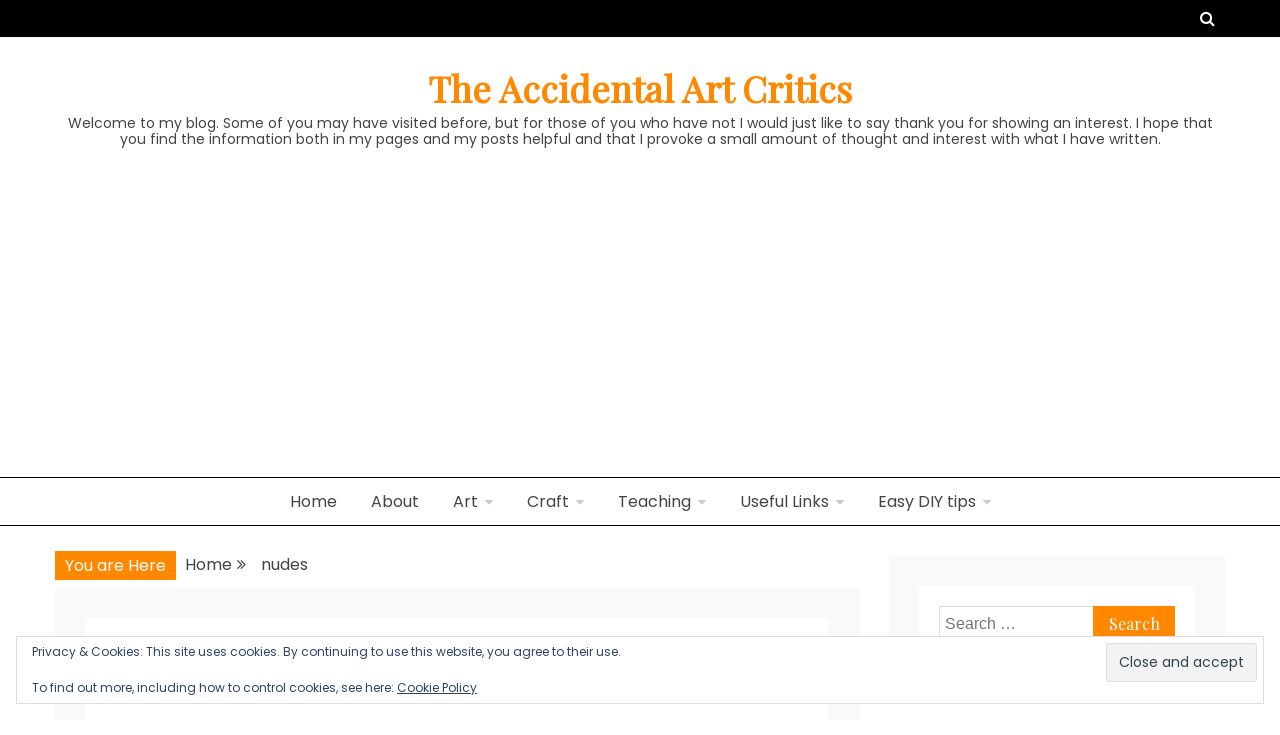

--- FILE ---
content_type: text/html; charset=UTF-8
request_url: https://arts-crafts-hobbiesanddiy.com/Blog/tag/nudes/
body_size: 11443
content:
<!doctype html>
<html lang="en-US">
<head>
    <meta charset="UTF-8">
    <meta name="viewport" content="width=device-width, initial-scale=1">
    <link rel="profile" href="https://gmpg.org/xfn/11">

    <meta name='robots' content='index, follow, max-image-preview:large, max-snippet:-1, max-video-preview:-1' />

	<!-- This site is optimized with the Yoast SEO plugin v26.7 - https://yoast.com/wordpress/plugins/seo/ -->
	<title>nudes Archives - The Accidental Art Critics</title>
	<link rel="canonical" href="https://arts-crafts-hobbiesanddiy.com/Blog/tag/nudes/" />
	<meta property="og:locale" content="en_US" />
	<meta property="og:type" content="article" />
	<meta property="og:title" content="nudes Archives - The Accidental Art Critics" />
	<meta property="og:url" content="https://arts-crafts-hobbiesanddiy.com/Blog/tag/nudes/" />
	<meta property="og:site_name" content="The Accidental Art Critics" />
	<meta name="twitter:card" content="summary_large_image" />
	<script type="application/ld+json" class="yoast-schema-graph">{"@context":"https://schema.org","@graph":[{"@type":"CollectionPage","@id":"https://arts-crafts-hobbiesanddiy.com/Blog/tag/nudes/","url":"https://arts-crafts-hobbiesanddiy.com/Blog/tag/nudes/","name":"nudes Archives - The Accidental Art Critics","isPartOf":{"@id":"https://arts-crafts-hobbiesanddiy.com/Blog/#website"},"breadcrumb":{"@id":"https://arts-crafts-hobbiesanddiy.com/Blog/tag/nudes/#breadcrumb"},"inLanguage":"en-US"},{"@type":"BreadcrumbList","@id":"https://arts-crafts-hobbiesanddiy.com/Blog/tag/nudes/#breadcrumb","itemListElement":[{"@type":"ListItem","position":1,"name":"Home","item":"https://arts-crafts-hobbiesanddiy.com/Blog/"},{"@type":"ListItem","position":2,"name":"nudes"}]},{"@type":"WebSite","@id":"https://arts-crafts-hobbiesanddiy.com/Blog/#website","url":"https://arts-crafts-hobbiesanddiy.com/Blog/","name":"The Accidental Art Critics","description":"Welcome to my blog. Some of you may have visited before, but for those of  you who have not I would  just like to say thank you for showing an interest.  I hope that you find the information both in my pages and my posts helpful and that I  provoke a small amount of thought and interest with what I have written.","potentialAction":[{"@type":"SearchAction","target":{"@type":"EntryPoint","urlTemplate":"https://arts-crafts-hobbiesanddiy.com/Blog/?s={search_term_string}"},"query-input":{"@type":"PropertyValueSpecification","valueRequired":true,"valueName":"search_term_string"}}],"inLanguage":"en-US"}]}</script>
	<!-- / Yoast SEO plugin. -->


<link rel='dns-prefetch' href='//secure.gravatar.com' />
<link rel='dns-prefetch' href='//stats.wp.com' />
<link rel='dns-prefetch' href='//fonts.googleapis.com' />
<link rel='dns-prefetch' href='//v0.wordpress.com' />
<link rel='dns-prefetch' href='//widgets.wp.com' />
<link rel='dns-prefetch' href='//s0.wp.com' />
<link rel='dns-prefetch' href='//0.gravatar.com' />
<link rel='dns-prefetch' href='//1.gravatar.com' />
<link rel='dns-prefetch' href='//2.gravatar.com' />
<link rel='preconnect' href='//i0.wp.com' />
<link rel='preconnect' href='//c0.wp.com' />
<link rel="alternate" type="application/rss+xml" title="The Accidental Art Critics &raquo; Feed" href="https://arts-crafts-hobbiesanddiy.com/Blog/feed/" />
<link rel="alternate" type="application/rss+xml" title="The Accidental Art Critics &raquo; Comments Feed" href="https://arts-crafts-hobbiesanddiy.com/Blog/comments/feed/" />
<link rel="alternate" type="application/rss+xml" title="The Accidental Art Critics &raquo; nudes Tag Feed" href="https://arts-crafts-hobbiesanddiy.com/Blog/tag/nudes/feed/" />
<!-- arts-crafts-hobbiesanddiy.com is managing ads with Advanced Ads 2.0.16 – https://wpadvancedads.com/ --><script id="craft-ready">
			window.advanced_ads_ready=function(e,a){a=a||"complete";var d=function(e){return"interactive"===a?"loading"!==e:"complete"===e};d(document.readyState)?e():document.addEventListener("readystatechange",(function(a){d(a.target.readyState)&&e()}),{once:"interactive"===a})},window.advanced_ads_ready_queue=window.advanced_ads_ready_queue||[];		</script>
		<style id='wp-img-auto-sizes-contain-inline-css' type='text/css'>
img:is([sizes=auto i],[sizes^="auto," i]){contain-intrinsic-size:3000px 1500px}
/*# sourceURL=wp-img-auto-sizes-contain-inline-css */
</style>

<style id='wp-emoji-styles-inline-css' type='text/css'>

	img.wp-smiley, img.emoji {
		display: inline !important;
		border: none !important;
		box-shadow: none !important;
		height: 1em !important;
		width: 1em !important;
		margin: 0 0.07em !important;
		vertical-align: -0.1em !important;
		background: none !important;
		padding: 0 !important;
	}
/*# sourceURL=wp-emoji-styles-inline-css */
</style>
<link rel='stylesheet' id='wp-block-library-css' href='https://c0.wp.com/c/6.9/wp-includes/css/dist/block-library/style.min.css' type='text/css' media='all' />
<style id='global-styles-inline-css' type='text/css'>
:root{--wp--preset--aspect-ratio--square: 1;--wp--preset--aspect-ratio--4-3: 4/3;--wp--preset--aspect-ratio--3-4: 3/4;--wp--preset--aspect-ratio--3-2: 3/2;--wp--preset--aspect-ratio--2-3: 2/3;--wp--preset--aspect-ratio--16-9: 16/9;--wp--preset--aspect-ratio--9-16: 9/16;--wp--preset--color--black: #000000;--wp--preset--color--cyan-bluish-gray: #abb8c3;--wp--preset--color--white: #ffffff;--wp--preset--color--pale-pink: #f78da7;--wp--preset--color--vivid-red: #cf2e2e;--wp--preset--color--luminous-vivid-orange: #ff6900;--wp--preset--color--luminous-vivid-amber: #fcb900;--wp--preset--color--light-green-cyan: #7bdcb5;--wp--preset--color--vivid-green-cyan: #00d084;--wp--preset--color--pale-cyan-blue: #8ed1fc;--wp--preset--color--vivid-cyan-blue: #0693e3;--wp--preset--color--vivid-purple: #9b51e0;--wp--preset--gradient--vivid-cyan-blue-to-vivid-purple: linear-gradient(135deg,rgb(6,147,227) 0%,rgb(155,81,224) 100%);--wp--preset--gradient--light-green-cyan-to-vivid-green-cyan: linear-gradient(135deg,rgb(122,220,180) 0%,rgb(0,208,130) 100%);--wp--preset--gradient--luminous-vivid-amber-to-luminous-vivid-orange: linear-gradient(135deg,rgb(252,185,0) 0%,rgb(255,105,0) 100%);--wp--preset--gradient--luminous-vivid-orange-to-vivid-red: linear-gradient(135deg,rgb(255,105,0) 0%,rgb(207,46,46) 100%);--wp--preset--gradient--very-light-gray-to-cyan-bluish-gray: linear-gradient(135deg,rgb(238,238,238) 0%,rgb(169,184,195) 100%);--wp--preset--gradient--cool-to-warm-spectrum: linear-gradient(135deg,rgb(74,234,220) 0%,rgb(151,120,209) 20%,rgb(207,42,186) 40%,rgb(238,44,130) 60%,rgb(251,105,98) 80%,rgb(254,248,76) 100%);--wp--preset--gradient--blush-light-purple: linear-gradient(135deg,rgb(255,206,236) 0%,rgb(152,150,240) 100%);--wp--preset--gradient--blush-bordeaux: linear-gradient(135deg,rgb(254,205,165) 0%,rgb(254,45,45) 50%,rgb(107,0,62) 100%);--wp--preset--gradient--luminous-dusk: linear-gradient(135deg,rgb(255,203,112) 0%,rgb(199,81,192) 50%,rgb(65,88,208) 100%);--wp--preset--gradient--pale-ocean: linear-gradient(135deg,rgb(255,245,203) 0%,rgb(182,227,212) 50%,rgb(51,167,181) 100%);--wp--preset--gradient--electric-grass: linear-gradient(135deg,rgb(202,248,128) 0%,rgb(113,206,126) 100%);--wp--preset--gradient--midnight: linear-gradient(135deg,rgb(2,3,129) 0%,rgb(40,116,252) 100%);--wp--preset--font-size--small: 16px;--wp--preset--font-size--medium: 20px;--wp--preset--font-size--large: 25px;--wp--preset--font-size--x-large: 42px;--wp--preset--font-size--larger: 35px;--wp--preset--spacing--20: 0.44rem;--wp--preset--spacing--30: 0.67rem;--wp--preset--spacing--40: 1rem;--wp--preset--spacing--50: 1.5rem;--wp--preset--spacing--60: 2.25rem;--wp--preset--spacing--70: 3.38rem;--wp--preset--spacing--80: 5.06rem;--wp--preset--shadow--natural: 6px 6px 9px rgba(0, 0, 0, 0.2);--wp--preset--shadow--deep: 12px 12px 50px rgba(0, 0, 0, 0.4);--wp--preset--shadow--sharp: 6px 6px 0px rgba(0, 0, 0, 0.2);--wp--preset--shadow--outlined: 6px 6px 0px -3px rgb(255, 255, 255), 6px 6px rgb(0, 0, 0);--wp--preset--shadow--crisp: 6px 6px 0px rgb(0, 0, 0);}:where(.is-layout-flex){gap: 0.5em;}:where(.is-layout-grid){gap: 0.5em;}body .is-layout-flex{display: flex;}.is-layout-flex{flex-wrap: wrap;align-items: center;}.is-layout-flex > :is(*, div){margin: 0;}body .is-layout-grid{display: grid;}.is-layout-grid > :is(*, div){margin: 0;}:where(.wp-block-columns.is-layout-flex){gap: 2em;}:where(.wp-block-columns.is-layout-grid){gap: 2em;}:where(.wp-block-post-template.is-layout-flex){gap: 1.25em;}:where(.wp-block-post-template.is-layout-grid){gap: 1.25em;}.has-black-color{color: var(--wp--preset--color--black) !important;}.has-cyan-bluish-gray-color{color: var(--wp--preset--color--cyan-bluish-gray) !important;}.has-white-color{color: var(--wp--preset--color--white) !important;}.has-pale-pink-color{color: var(--wp--preset--color--pale-pink) !important;}.has-vivid-red-color{color: var(--wp--preset--color--vivid-red) !important;}.has-luminous-vivid-orange-color{color: var(--wp--preset--color--luminous-vivid-orange) !important;}.has-luminous-vivid-amber-color{color: var(--wp--preset--color--luminous-vivid-amber) !important;}.has-light-green-cyan-color{color: var(--wp--preset--color--light-green-cyan) !important;}.has-vivid-green-cyan-color{color: var(--wp--preset--color--vivid-green-cyan) !important;}.has-pale-cyan-blue-color{color: var(--wp--preset--color--pale-cyan-blue) !important;}.has-vivid-cyan-blue-color{color: var(--wp--preset--color--vivid-cyan-blue) !important;}.has-vivid-purple-color{color: var(--wp--preset--color--vivid-purple) !important;}.has-black-background-color{background-color: var(--wp--preset--color--black) !important;}.has-cyan-bluish-gray-background-color{background-color: var(--wp--preset--color--cyan-bluish-gray) !important;}.has-white-background-color{background-color: var(--wp--preset--color--white) !important;}.has-pale-pink-background-color{background-color: var(--wp--preset--color--pale-pink) !important;}.has-vivid-red-background-color{background-color: var(--wp--preset--color--vivid-red) !important;}.has-luminous-vivid-orange-background-color{background-color: var(--wp--preset--color--luminous-vivid-orange) !important;}.has-luminous-vivid-amber-background-color{background-color: var(--wp--preset--color--luminous-vivid-amber) !important;}.has-light-green-cyan-background-color{background-color: var(--wp--preset--color--light-green-cyan) !important;}.has-vivid-green-cyan-background-color{background-color: var(--wp--preset--color--vivid-green-cyan) !important;}.has-pale-cyan-blue-background-color{background-color: var(--wp--preset--color--pale-cyan-blue) !important;}.has-vivid-cyan-blue-background-color{background-color: var(--wp--preset--color--vivid-cyan-blue) !important;}.has-vivid-purple-background-color{background-color: var(--wp--preset--color--vivid-purple) !important;}.has-black-border-color{border-color: var(--wp--preset--color--black) !important;}.has-cyan-bluish-gray-border-color{border-color: var(--wp--preset--color--cyan-bluish-gray) !important;}.has-white-border-color{border-color: var(--wp--preset--color--white) !important;}.has-pale-pink-border-color{border-color: var(--wp--preset--color--pale-pink) !important;}.has-vivid-red-border-color{border-color: var(--wp--preset--color--vivid-red) !important;}.has-luminous-vivid-orange-border-color{border-color: var(--wp--preset--color--luminous-vivid-orange) !important;}.has-luminous-vivid-amber-border-color{border-color: var(--wp--preset--color--luminous-vivid-amber) !important;}.has-light-green-cyan-border-color{border-color: var(--wp--preset--color--light-green-cyan) !important;}.has-vivid-green-cyan-border-color{border-color: var(--wp--preset--color--vivid-green-cyan) !important;}.has-pale-cyan-blue-border-color{border-color: var(--wp--preset--color--pale-cyan-blue) !important;}.has-vivid-cyan-blue-border-color{border-color: var(--wp--preset--color--vivid-cyan-blue) !important;}.has-vivid-purple-border-color{border-color: var(--wp--preset--color--vivid-purple) !important;}.has-vivid-cyan-blue-to-vivid-purple-gradient-background{background: var(--wp--preset--gradient--vivid-cyan-blue-to-vivid-purple) !important;}.has-light-green-cyan-to-vivid-green-cyan-gradient-background{background: var(--wp--preset--gradient--light-green-cyan-to-vivid-green-cyan) !important;}.has-luminous-vivid-amber-to-luminous-vivid-orange-gradient-background{background: var(--wp--preset--gradient--luminous-vivid-amber-to-luminous-vivid-orange) !important;}.has-luminous-vivid-orange-to-vivid-red-gradient-background{background: var(--wp--preset--gradient--luminous-vivid-orange-to-vivid-red) !important;}.has-very-light-gray-to-cyan-bluish-gray-gradient-background{background: var(--wp--preset--gradient--very-light-gray-to-cyan-bluish-gray) !important;}.has-cool-to-warm-spectrum-gradient-background{background: var(--wp--preset--gradient--cool-to-warm-spectrum) !important;}.has-blush-light-purple-gradient-background{background: var(--wp--preset--gradient--blush-light-purple) !important;}.has-blush-bordeaux-gradient-background{background: var(--wp--preset--gradient--blush-bordeaux) !important;}.has-luminous-dusk-gradient-background{background: var(--wp--preset--gradient--luminous-dusk) !important;}.has-pale-ocean-gradient-background{background: var(--wp--preset--gradient--pale-ocean) !important;}.has-electric-grass-gradient-background{background: var(--wp--preset--gradient--electric-grass) !important;}.has-midnight-gradient-background{background: var(--wp--preset--gradient--midnight) !important;}.has-small-font-size{font-size: var(--wp--preset--font-size--small) !important;}.has-medium-font-size{font-size: var(--wp--preset--font-size--medium) !important;}.has-large-font-size{font-size: var(--wp--preset--font-size--large) !important;}.has-x-large-font-size{font-size: var(--wp--preset--font-size--x-large) !important;}
/*# sourceURL=global-styles-inline-css */
</style>

<style id='classic-theme-styles-inline-css' type='text/css'>
/*! This file is auto-generated */
.wp-block-button__link{color:#fff;background-color:#32373c;border-radius:9999px;box-shadow:none;text-decoration:none;padding:calc(.667em + 2px) calc(1.333em + 2px);font-size:1.125em}.wp-block-file__button{background:#32373c;color:#fff;text-decoration:none}
/*# sourceURL=/wp-includes/css/classic-themes.min.css */
</style>
<link rel='stylesheet' id='ocius-header-font-css' href='//fonts.googleapis.com/css?family=Playfair+Display&#038;ver=6.9' type='text/css' media='all' />
<link rel='stylesheet' id='ocius-body-font-css' href='//fonts.googleapis.com/css?family=Poppins&#038;ver=6.9' type='text/css' media='all' />
<link rel='stylesheet' id='font-awesome-css' href='https://arts-crafts-hobbiesanddiy.com/Blog/wp-content/themes/ocius/candidthemes/assets/framework/Font-Awesome/css/font-awesome.min.css?ver=4.7.0' type='text/css' media='all' />
<link rel='stylesheet' id='slick-css-css' href='https://arts-crafts-hobbiesanddiy.com/Blog/wp-content/themes/ocius/candidthemes/assets/framework/slick/slick.css?ver=6.9' type='text/css' media='all' />
<link rel='stylesheet' id='slick-theme-css-css' href='https://arts-crafts-hobbiesanddiy.com/Blog/wp-content/themes/ocius/candidthemes/assets/framework/slick/slick-theme.css?ver=6.9' type='text/css' media='all' />
<link rel='stylesheet' id='ocius-style-css' href='https://arts-crafts-hobbiesanddiy.com/Blog/wp-content/themes/ocius/style.css?ver=6.9' type='text/css' media='all' />
<style id='ocius-style-inline-css' type='text/css'>
.site-title, .site-title a { color: #ff8800; }body { font-family: Poppins, sans-serif; }body { font-size: 16px; }.entry-content a, .entry-title a:hover, .related-title a:hover, .posts-navigation .nav-previous a:hover, .post-navigation .nav-previous a:hover, .posts-navigation .nav-next a:hover, .post-navigation .nav-next a:hover, #comments .comment-content a:hover, #comments .comment-author a:hover, .main-navigation ul li a:hover, .main-navigation ul li.current-menu-item > a, .offcanvas-menu nav ul.top-menu li a:hover, .offcanvas-menu nav ul.top-menu li.current-menu-item > a, .post-share a:hover, .error-404-title, #ocius-breadcrumbs a:hover, .entry-content a.read-more-text:hover { color : #ff8800; }.search-form input[type=submit], input[type="submit"], ::selection, #toTop, .breadcrumbs span.breadcrumb, article.sticky .ocius-content-container, .candid-pagination .page-numbers.current, .candid-pagination .page-numbers:hover { background : #ff8800; }blockquote, .search-form input[type="submit"], input[type="submit"], .candid-pagination .page-numbers, .carousel-thumbnail-block a:focus { border-color : #ff8800; }
/*# sourceURL=ocius-style-inline-css */
</style>
<link rel='stylesheet' id='jetpack_likes-css' href='https://c0.wp.com/p/jetpack/15.4/modules/likes/style.css' type='text/css' media='all' />
<script type="text/javascript" src="https://c0.wp.com/c/6.9/wp-includes/js/jquery/jquery.min.js" id="jquery-core-js"></script>
<script type="text/javascript" src="https://c0.wp.com/c/6.9/wp-includes/js/jquery/jquery-migrate.min.js" id="jquery-migrate-js"></script>
<link rel="https://api.w.org/" href="https://arts-crafts-hobbiesanddiy.com/Blog/wp-json/" /><link rel="alternate" title="JSON" type="application/json" href="https://arts-crafts-hobbiesanddiy.com/Blog/wp-json/wp/v2/tags/33" /><link rel="EditURI" type="application/rsd+xml" title="RSD" href="https://arts-crafts-hobbiesanddiy.com/Blog/xmlrpc.php?rsd" />
<meta name="generator" content="WordPress 6.9" />
	<style>img#wpstats{display:none}</style>
		<style>ins.adsbygoogle { background-color: transparent; padding: 0; }</style><script  async src="https://pagead2.googlesyndication.com/pagead/js/adsbygoogle.js?client=ca-pub-0108254043138262" crossorigin="anonymous"></script><link rel='stylesheet' id='eu-cookie-law-style-css' href='https://c0.wp.com/p/jetpack/15.4/modules/widgets/eu-cookie-law/style.css' type='text/css' media='all' />
</head>
<body class="archive tag tag-nudes tag-33 wp-embed-responsive wp-theme-ocius hfeed ct-sticky-sidebar right-sidebar aa-prefix-craft-" itemtype="https://schema.org/Blog" itemscope>
<div id="page" class="site">
            <a class="skip-link screen-reader-text" href="#content">Skip to content</a>
                <header id="masthead" class="site-header" itemtype="https://schema.org/WPHeader" itemscope>
                <div class="overlay"></div>
                <div class="top-bar">
        <div class="container-inner clear">

                    <a class="search-icon-box" href="#"><i class="fa fa-search"></i></a>
            <div class="top-bar-search">
                <form role="search" method="get" class="search-form" action="https://arts-crafts-hobbiesanddiy.com/Blog/">
				<label>
					<span class="screen-reader-text">Search for:</span>
					<input type="search" class="search-field" placeholder="Search &hellip;" value="" name="s" />
				</label>
				<input type="submit" class="search-submit" value="Search" />
			</form>                <button type="button" class="close">×</button>
            </div>

                </div> <!-- .container-inner -->
        </div> <!-- .top-bar -->

                    <div class="site-branding">
            

        <div class="container-inner">
            <div class="ocius-logo-container text-center">
                                    <p class="site-title"><a href="https://arts-crafts-hobbiesanddiy.com/Blog/"
                                             rel="home">The Accidental Art Critics</a></p>
                                    <p class="site-description">Welcome to my blog. Some of you may have visited before, but for those of  you who have not I would  just like to say thank you for showing an interest.  I hope that you find the information both in my pages and my posts helpful and that I  provoke a small amount of thought and interest with what I have written.</p>
                            </div> <!-- ocius-logo-container -->
        </div> <!-- .container-inner -->
        </div><!-- .site-branding -->
                    <div class="ocius-menu-container">
                <div class="container-inner clear">
                    <nav id="site-navigation" class="main-navigation" itemtype="https://schema.org/SiteNavigationElement" itemscope>
                        <div class="navbar-header clear">
                            <button class="menu-toggle" aria-controls="primary-menu"
                                    aria-expanded="false"><i class="fa fa-bars" aria-hidden="true"></i></button>
                        </div>
                        <ul id="primary-menu" class="nav navbar-nav"><li id="menu-item-324" class="menu-item menu-item-type-custom menu-item-object-custom menu-item-324"><a href="https://www.arts-crafts-hobbiesanddiy.com">Home</a></li>
<li id="menu-item-325" class="menu-item menu-item-type-custom menu-item-object-custom menu-item-325"><a href="https://www.arts-crafts-hobbiesanddiy.com/Aboutus.htm">About</a></li>
<li id="menu-item-326" class="menu-item menu-item-type-custom menu-item-object-custom menu-item-has-children menu-item-326"><a href="#">Art</a>
<ul class="sub-menu">
	<li id="menu-item-327" class="menu-item menu-item-type-custom menu-item-object-custom menu-item-327"><a href="https://www.arts-crafts-hobbiesanddiy.com/FreeProjectsandinformation.htm">Lessons &#038; Tutorials</a></li>
	<li id="menu-item-328" class="menu-item menu-item-type-custom menu-item-object-custom menu-item-328"><a href="https://www.arts-crafts-hobbiesanddiy.com/clubscoursesandworkshops.htm">Art courses</a></li>
	<li id="menu-item-329" class="menu-item menu-item-type-custom menu-item-object-custom menu-item-329"><a href="https://www.arts-crafts-hobbiesanddiy.com/art%20links%20The%20Tempest.htm">Art directories</a></li>
	<li id="menu-item-330" class="menu-item menu-item-type-custom menu-item-object-custom menu-item-330"><a href="https://www.arts-crafts-hobbiesanddiy.com/art%20links%20The%20Tempest.htm">Art supplies</a></li>
	<li id="menu-item-331" class="menu-item menu-item-type-custom menu-item-object-custom menu-item-331"><a href="https://www.arts-crafts-hobbiesanddiy.com/famous%20nudes.%20william%20bouguereau.htm/famous%20nudes.%20william%20bouguereau.htm">Artist biographies</a></li>
	<li id="menu-item-332" class="menu-item menu-item-type-custom menu-item-object-custom menu-item-332"><a href="https://www.arts-crafts-hobbiesanddiy.com/Beginners%20guide%20to%20drawing%20the%20female%20body.htm">Drawing women</a></li>
	<li id="menu-item-333" class="menu-item menu-item-type-custom menu-item-object-custom menu-item-333"><a href="https://www.arts-crafts-hobbiesanddiy.com//clubscoursesandworkshops.htm">Art workshops</a></li>
</ul>
</li>
<li id="menu-item-334" class="menu-item menu-item-type-custom menu-item-object-custom menu-item-has-children menu-item-334"><a href="#">Craft</a>
<ul class="sub-menu">
	<li id="menu-item-335" class="menu-item menu-item-type-custom menu-item-object-custom menu-item-has-children menu-item-335"><a href="https://www.arts-crafts-hobbiesanddiy.com/How_to_make.htm">How-to-make</a>
	<ul class="sub-menu">
		<li id="menu-item-933" class="menu-item menu-item-type-custom menu-item-object-custom menu-item-933"><a href="https://How_to_make_a_Heart_Shaped_Box.html">Valentines heart shaped box</a></li>
		<li id="menu-item-336" class="menu-item menu-item-type-custom menu-item-object-custom menu-item-336"><a href="https://www.arts-crafts-hobbiesanddiy.com/Spring_Daffodil.htm">Daffodils</a></li>
		<li id="menu-item-337" class="menu-item menu-item-type-custom menu-item-object-custom menu-item-337"><a href="https://www.arts-crafts-hobbiesanddiy.com/how_to_make_a_pyramid.htm">The Louvre or Egyptian pyramid</a></li>
		<li id="menu-item-338" class="menu-item menu-item-type-custom menu-item-object-custom menu-item-338"><a href="https://www.arts-crafts-hobbiesanddiy.com/Model_Skyscraper.htm">Model Skyscraper</a></li>
		<li id="menu-item-339" class="menu-item menu-item-type-custom menu-item-object-custom menu-item-339"><a href="https://www.arts-crafts-hobbiesanddiy.com/how_to_make_a_model_wwii_Anderson_Shelter.html">A Model WWII Bomb shelter</a></li>
		<li id="menu-item-340" class="menu-item menu-item-type-custom menu-item-object-custom menu-item-340"><a href="https://www.arts-crafts-hobbiesanddiy.com/how_to_make_an_egyptian_crown.htm">Queen Cleopatras snake crown</a></li>
		<li id="menu-item-420" class="menu-item menu-item-type-custom menu-item-object-custom menu-item-420"><a href="https://www.arts-crafts-hobbiesanddiy.com/Model_WWI_MKIV_Landship.htm">How to make a WWI tank</a></li>
		<li id="menu-item-930" class="menu-item menu-item-type-custom menu-item-object-custom menu-item-930"><a href="https://Model_WWI_MKIV_Landship.htm">WWI Landship</a></li>
		<li id="menu-item-931" class="menu-item menu-item-type-custom menu-item-object-custom menu-item-931"><a href="https://How-to-make-a-model-WWII-Type-22-Pillbox.htm">WWII Type 22 pillbox Diorama</a></li>
		<li id="menu-item-935" class="menu-item menu-item-type-custom menu-item-object-custom menu-item-935"><a href="https://How_to_make_a_Pilgrims_hat.html">Pilgrims hat</a></li>
		<li id="menu-item-934" class="menu-item menu-item-type-custom menu-item-object-custom menu-item-934"><a href="https://How_to_make_a_St_Patricks_Day_Leprechaun_hat.html">Leprachaun hat</a></li>
		<li id="menu-item-928" class="menu-item menu-item-type-custom menu-item-object-custom menu-item-928"><a href="https://Star_of_Bethlehem_Christmas_decoration.html">3D Star of Bethlehem</a></li>
		<li id="menu-item-932" class="menu-item menu-item-type-custom menu-item-object-custom menu-item-932"><a href="https://How_to_make_a_3D_Star_of_David.html">3D star of David</a></li>
		<li id="menu-item-929" class="menu-item menu-item-type-custom menu-item-object-custom menu-item-929"><a href="https://How_to_draw_and_make_a_Mexican_flag.html">Mexican flag</a></li>
	</ul>
</li>
	<li id="menu-item-341" class="menu-item menu-item-type-custom menu-item-object-custom menu-item-341"><a href="https://www.arts-crafts-hobbiesanddiy.com/Generalcrafts.htm">Craft directories</a></li>
	<li id="menu-item-342" class="menu-item menu-item-type-custom menu-item-object-custom menu-item-342"><a href="https://www.arts-crafts-hobbiesanddiy.com/freeProjectsandinformation1.htm">Craft supplies</a></li>
	<li id="menu-item-343" class="menu-item menu-item-type-custom menu-item-object-custom menu-item-343"><a href="https://www.arts-crafts-hobbiesanddiy.com/craft_tutorials.htm">Craft tutorials</a></li>
	<li id="menu-item-344" class="menu-item menu-item-type-custom menu-item-object-custom menu-item-344"><a href="https://www.arts-crafts-hobbiesanddiy.com/free%20craft%20material.htm">Free craft</a></li>
	<li id="menu-item-345" class="menu-item menu-item-type-custom menu-item-object-custom menu-item-345"><a href="https://www.arts-crafts-hobbiesanddiy.com/Craft%20courses%20and%20workshops.htm">Craft courses</a></li>
	<li id="menu-item-346" class="menu-item menu-item-type-custom menu-item-object-custom menu-item-346"><a href="https://www.arts-crafts-hobbiesanddiy.com/Craft%20courses%20and%20workshops.htm">Craft workshops</a></li>
	<li id="menu-item-347" class="menu-item menu-item-type-custom menu-item-object-custom menu-item-347"><a href="https://www.arts-crafts-hobbiesanddiy.com/clubscourses1.htm">Clubs &#038; Guilds</a></li>
	<li id="menu-item-348" class="menu-item menu-item-type-custom menu-item-object-custom menu-item-348"><a href="https://www.arts-crafts-hobbiesanddiy.com/jewelleryandbeading.htm">Jewellery</a></li>
	<li id="menu-item-349" class="menu-item menu-item-type-custom menu-item-object-custom menu-item-349"><a href="https://www.arts-crafts-hobbiesanddiy.com/jewelleryandbeading.htm">Beading</a></li>
	<li id="menu-item-350" class="menu-item menu-item-type-custom menu-item-object-custom menu-item-350"><a href="https://www.arts-crafts-hobbiesanddiy.com/Free-Patterns.htm">Free patterns</a></li>
	<li id="menu-item-351" class="menu-item menu-item-type-custom menu-item-object-custom menu-item-351"><a href="https://www.arts-crafts-hobbiesanddiy.com/sewingneedlesandstitchwork.htm">Needlework</a></li>
	<li id="menu-item-352" class="menu-item menu-item-type-custom menu-item-object-custom menu-item-352"><a href="https://www.arts-crafts-hobbiesanddiy.com/sewingneedlesandstitchwork.htm">Stitch-work</a></li>
</ul>
</li>
<li id="menu-item-353" class="menu-item menu-item-type-custom menu-item-object-custom menu-item-has-children menu-item-353"><a href="#">Teaching</a>
<ul class="sub-menu">
	<li id="menu-item-354" class="menu-item menu-item-type-custom menu-item-object-custom menu-item-354"><a href="https://www.arts-crafts-hobbiesanddiy.com/kids%20Art%20education.htm">Kids art education</a></li>
	<li id="menu-item-355" class="menu-item menu-item-type-custom menu-item-object-custom menu-item-355"><a href="https://www.arts-crafts-hobbiesanddiy.com/kids%20craft.htm">Kids craft</a></li>
	<li id="menu-item-356" class="menu-item menu-item-type-custom menu-item-object-custom menu-item-356"><a href="https://www.arts-crafts-hobbiesanddiy.com/kids%20education.htm">Kids literacy</a></li>
	<li id="menu-item-357" class="menu-item menu-item-type-custom menu-item-object-custom menu-item-357"><a href="https://www.arts-crafts-hobbiesanddiy.com/kids%20maths.htm">Kids math</a></li>
	<li id="menu-item-358" class="menu-item menu-item-type-custom menu-item-object-custom menu-item-358"><a href="https://www.arts-crafts-hobbiesanddiy.com/kids%20games.htm">Educational games</a></li>
	<li id="menu-item-359" class="menu-item menu-item-type-custom menu-item-object-custom menu-item-359"><a href="https://www.arts-crafts-hobbiesanddiy.com/How_to_make.htm">Free school craft Projects</a></li>
</ul>
</li>
<li id="menu-item-360" class="menu-item menu-item-type-custom menu-item-object-custom menu-item-has-children menu-item-360"><a href="#">Useful Links</a>
<ul class="sub-menu">
	<li id="menu-item-361" class="menu-item menu-item-type-custom menu-item-object-custom menu-item-361"><a href="https://www.arts-crafts-hobbiesanddiy.com/OtherUsefulLinks.htm">Other useful links</a></li>
	<li id="menu-item-362" class="menu-item menu-item-type-custom menu-item-object-custom menu-item-362"><a href="https://www.arts-crafts-hobbiesanddiycom/Art-crafts%20miscellaneous%20&#038;%20ready%20made..htm">Miscellaneous &#038; ready made</a></li>
</ul>
</li>
<li id="menu-item-363" class="menu-item menu-item-type-custom menu-item-object-custom menu-item-has-children menu-item-363"><a href="#">Easy DIY tips</a>
<ul class="sub-menu">
	<li id="menu-item-364" class="menu-item menu-item-type-custom menu-item-object-custom menu-item-364"><a href="https://www.arts-crafts-hobbiesanddiy.com/secondary_glazing_listed_buildings.htm">Secondary glazing</a></li>
	<li id="menu-item-365" class="menu-item menu-item-type-custom menu-item-object-custom menu-item-365"><a href="https://www.arts-crafts-hobbiesanddiy.com/Leaded_light_glass_replacement.htm">Leaded light glass replacement</a></li>
</ul>
</li>
</ul>                    </nav><!-- #site-navigation -->
                </div> <!-- .container-inner -->
            </div> <!-- ocius-menu-container -->
                </header><!-- #masthead -->
                
    <div id="content" class="site-content">
                <div class="container-inner clear">
	<div id="primary" class="content-area">
		<main id="main" class="site-main">

		            <div class="breadcrumbs">
                <div class='breadcrumbs init-animate clearfix'><span class='breadcrumb'>You are Here</span><div id='ocius-breadcrumbs' class='clearfix'><div role="navigation" aria-label="Breadcrumbs" class="breadcrumb-trail breadcrumbs" itemprop="breadcrumb"><ul class="trail-items" itemscope itemtype="http://schema.org/BreadcrumbList"><meta name="numberOfItems" content="2" /><meta name="itemListOrder" content="Ascending" /><li itemprop="itemListElement" itemscope itemtype="http://schema.org/ListItem" class="trail-item trail-begin"><a href="https://arts-crafts-hobbiesanddiy.com/Blog/" rel="home" itemprop="item"><span itemprop="name">Home</span></a><meta itemprop="position" content="1" /></li><li itemprop="itemListElement" itemscope itemtype="http://schema.org/ListItem" class="trail-item trail-end"><a href="https://arts-crafts-hobbiesanddiy.com/Blog/tag/nudes/" itemprop="item"><span itemprop="name">nudes</span></a><meta itemprop="position" content="2" /></li></ul></div></div></div>            </div>
        <div class="ocius-content-container ocius-no-thumbnail">
<section class="no-results not-found ocius-content-area">
	<header class="page-header">
		<h1 class="page-title entry-title">Nothing Found</h1>
	</header><!-- .page-header -->

	<div class="page-content">
		
			<p>It seems we can&rsquo;t find what you&rsquo;re looking for. Perhaps searching can help.</p>
			<form role="search" method="get" class="search-form" action="https://arts-crafts-hobbiesanddiy.com/Blog/">
				<label>
					<span class="screen-reader-text">Search for:</span>
					<input type="search" class="search-field" placeholder="Search &hellip;" value="" name="s" />
				</label>
				<input type="submit" class="search-submit" value="Search" />
			</form>	</div><!-- .page-content -->
</section><!-- .no-results -->
</div>

		</main><!-- #main -->
	</div><!-- #primary -->


<aside id="secondary" class="widget-area" itemtype="https://schema.org/WPSideBar" itemscope>
	<div class="sidebar-widget-container"><section id="search-3" class="widget widget_search"><form role="search" method="get" class="search-form" action="https://arts-crafts-hobbiesanddiy.com/Blog/">
				<label>
					<span class="screen-reader-text">Search for:</span>
					<input type="search" class="search-field" placeholder="Search &hellip;" value="" name="s" />
				</label>
				<input type="submit" class="search-submit" value="Search" />
			</form></section></div> 
		<div class="sidebar-widget-container"><section id="recent-posts-3" class="widget widget_recent_entries">
		<h2 class="widget-title">Recent posts</h2>
		<ul>
											<li>
					<a href="https://arts-crafts-hobbiesanddiy.com/Blog/how-much-is-a-painting-worth/">How Much is a Painting worth?</a>
									</li>
											<li>
					<a href="https://arts-crafts-hobbiesanddiy.com/Blog/what-is-art/">What is ART? Art by definition.</a>
									</li>
											<li>
					<a href="https://arts-crafts-hobbiesanddiy.com/Blog/art-profit/">Art profit. Is art purchased for profit or pleasure.</a>
									</li>
											<li>
					<a href="https://arts-crafts-hobbiesanddiy.com/Blog/art-is-for-everyone/">Art is for everyone. The wonders of art.</a>
									</li>
											<li>
					<a href="https://arts-crafts-hobbiesanddiy.com/Blog/self-observation/">Self-observation and self-awareness.</a>
									</li>
					</ul>

		</section></div> <div class="sidebar-widget-container"><section id="categories-3" class="widget widget_categories"><h2 class="widget-title">Categories</h2>
			<ul>
					<li class="cat-item cat-item-56"><a href="https://arts-crafts-hobbiesanddiy.com/Blog/category/art/">Art</a>
</li>
	<li class="cat-item cat-item-4"><a href="https://arts-crafts-hobbiesanddiy.com/Blog/category/art-in-recession/">Art in recession</a>
</li>
	<li class="cat-item cat-item-5"><a href="https://arts-crafts-hobbiesanddiy.com/Blog/category/art-on-emotion/">Art on Emotion.</a>
</li>
	<li class="cat-item cat-item-68"><a href="https://arts-crafts-hobbiesanddiy.com/Blog/category/art/drawingandpainting/">Drawing and painting</a>
</li>
	<li class="cat-item cat-item-7"><a href="https://arts-crafts-hobbiesanddiy.com/Blog/category/make-money-online/">Make money online.</a>
</li>
	<li class="cat-item cat-item-3"><a href="https://arts-crafts-hobbiesanddiy.com/Blog/category/the-genuine-masterpiece/">The genuine Masterpiece</a>
</li>
			</ul>

			</section></div> <div class="sidebar-widget-container"><section id="pages-3" class="widget widget_pages"><h2 class="widget-title">Pages</h2>
			<ul>
				<li class="page_item page-item-755"><a href="https://arts-crafts-hobbiesanddiy.com/Blog/best-watercolour-pencils/">Best watercolour pencils.</a></li>
<li class="page_item page-item-2"><a href="https://arts-crafts-hobbiesanddiy.com/Blog/about-expressing-our-opinions-on-art/">Expressing our opinions on art.</a></li>
<li class="page_item page-item-634"><a href="https://arts-crafts-hobbiesanddiy.com/Blog/hyper-realism-drawing/">Hyper-realism drawing. What is the best paper?</a></li>
<li class="page_item page-item-616"><a href="https://arts-crafts-hobbiesanddiy.com/Blog/paint-by-numbers/">Paint by numbers. Learning how to paint.</a></li>
<li class="page_item page-item-730"><a href="https://arts-crafts-hobbiesanddiy.com/Blog/what-are-the-best-coloured-pencils/">What are the best coloured pencils?</a></li>
<li class="page_item page-item-866"><a href="https://arts-crafts-hobbiesanddiy.com/Blog/what-are-the-best-watercolour-paints/">What are the best watercolour paints?</a></li>
<li class="page_item page-item-660"><a href="https://arts-crafts-hobbiesanddiy.com/Blog/blackest-black-graphite-pencils/">What are the blackest black graphite pencils?</a></li>
<li class="page_item page-item-100"><a href="https://arts-crafts-hobbiesanddiy.com/Blog/saving-money/">Saving money. Over 80 ways to save money.</a></li>
			</ul>

			</section></div> <div class="sidebar-widget-container"><section id="linkcat-2" class="widget widget_links"><h2 class="widget-title">Blogroll</h2>
	<ul class='xoxo blogroll'>
<li><a href="http://www.arts-crafts-hobbiesanddiy.com" rel="me">Arts-Crafts-Hobbiesanddiy.com</a></li>

	</ul>
</section></div> 
<div class="sidebar-widget-container"><section id="tag_cloud-4" class="widget widget_tag_cloud"><h2 class="widget-title">Tags</h2><div class="tagcloud"><a href="https://arts-crafts-hobbiesanddiy.com/Blog/tag/adult-paint-by-numbers/" class="tag-cloud-link tag-link-57 tag-link-position-1" style="font-size: 12px;">Adult paint by numbers</a>
<a href="https://arts-crafts-hobbiesanddiy.com/Blog/tag/art-emotion/" class="tag-cloud-link tag-link-42 tag-link-position-2" style="font-size: 12px;">art emotion</a>
<a href="https://arts-crafts-hobbiesanddiy.com/Blog/tag/art-expression/" class="tag-cloud-link tag-link-44 tag-link-position-3" style="font-size: 12px;">art expression</a>
<a href="https://arts-crafts-hobbiesanddiy.com/Blog/tag/artist/" class="tag-cloud-link tag-link-32 tag-link-position-4" style="font-size: 12px;">artist</a>
<a href="https://arts-crafts-hobbiesanddiy.com/Blog/tag/art-therapy/" class="tag-cloud-link tag-link-20 tag-link-position-5" style="font-size: 12px;">Art therapy</a>
<a href="https://arts-crafts-hobbiesanddiy.com/Blog/tag/body-consciousness/" class="tag-cloud-link tag-link-10 tag-link-position-6" style="font-size: 12px;">Body consciousness</a>
<a href="https://arts-crafts-hobbiesanddiy.com/Blog/tag/body-exploration/" class="tag-cloud-link tag-link-12 tag-link-position-7" style="font-size: 12px;">body exploration</a>
<a href="https://arts-crafts-hobbiesanddiy.com/Blog/tag/creativity/" class="tag-cloud-link tag-link-22 tag-link-position-8" style="font-size: 12px;">Creativity</a>
<a href="https://arts-crafts-hobbiesanddiy.com/Blog/tag/drawing-hyper-realistic-art/" class="tag-cloud-link tag-link-62 tag-link-position-9" style="font-size: 12px;">Drawing hyper-realistic art</a>
<a href="https://arts-crafts-hobbiesanddiy.com/Blog/tag/erotic-poetry/" class="tag-cloud-link tag-link-29 tag-link-position-10" style="font-size: 12px;">Erotic poetry</a>
<a href="https://arts-crafts-hobbiesanddiy.com/Blog/tag/free-money/" class="tag-cloud-link tag-link-27 tag-link-position-11" style="font-size: 12px;">Free money</a>
<a href="https://arts-crafts-hobbiesanddiy.com/Blog/tag/how-to-draw-hyper-realism/" class="tag-cloud-link tag-link-63 tag-link-position-12" style="font-size: 12px;">How to draw hyper-realism</a>
<a href="https://arts-crafts-hobbiesanddiy.com/Blog/tag/how-to-run-your-website-for-free/" class="tag-cloud-link tag-link-25 tag-link-position-13" style="font-size: 12px;">How to run your website for free</a>
<a href="https://arts-crafts-hobbiesanddiy.com/Blog/tag/human-observation/" class="tag-cloud-link tag-link-15 tag-link-position-14" style="font-size: 12px;">human observation</a>
<a href="https://arts-crafts-hobbiesanddiy.com/Blog/tag/hyper-realism/" class="tag-cloud-link tag-link-60 tag-link-position-15" style="font-size: 12px;">Hyper-realism</a>
<a href="https://arts-crafts-hobbiesanddiy.com/Blog/tag/hyper-realistic/" class="tag-cloud-link tag-link-61 tag-link-position-16" style="font-size: 12px;">hyper-realistic</a>
<a href="https://arts-crafts-hobbiesanddiy.com/Blog/tag/hyperrealism/" class="tag-cloud-link tag-link-66 tag-link-position-17" style="font-size: 12px;">hyperrealism</a>
<a href="https://arts-crafts-hobbiesanddiy.com/Blog/tag/hyperrealistic/" class="tag-cloud-link tag-link-67 tag-link-position-18" style="font-size: 12px;">hyperrealistic</a>
<a href="https://arts-crafts-hobbiesanddiy.com/Blog/tag/low-self-esteem/" class="tag-cloud-link tag-link-19 tag-link-position-19" style="font-size: 12px;">Low self esteem</a>
<a href="https://arts-crafts-hobbiesanddiy.com/Blog/tag/luxury/" class="tag-cloud-link tag-link-28 tag-link-position-20" style="font-size: 12px;">Luxury</a>
<a href="https://arts-crafts-hobbiesanddiy.com/Blog/tag/make-believe/" class="tag-cloud-link tag-link-23 tag-link-position-21" style="font-size: 12px;">Make-believe</a>
<a href="https://arts-crafts-hobbiesanddiy.com/Blog/tag/make-money-online/" class="tag-cloud-link tag-link-26 tag-link-position-22" style="font-size: 12px;">Make money online</a>
<a href="https://arts-crafts-hobbiesanddiy.com/Blog/tag/muse/" class="tag-cloud-link tag-link-30 tag-link-position-23" style="font-size: 12px;">muse</a>
<a href="https://arts-crafts-hobbiesanddiy.com/Blog/tag/nature/" class="tag-cloud-link tag-link-48 tag-link-position-24" style="font-size: 12px;">nature</a>
<a href="https://arts-crafts-hobbiesanddiy.com/Blog/tag/paint-by-numbers/" class="tag-cloud-link tag-link-51 tag-link-position-25" style="font-size: 12px;">Paint by numbers</a>
<a href="https://arts-crafts-hobbiesanddiy.com/Blog/tag/paint-by-numbers-for-adults/" class="tag-cloud-link tag-link-53 tag-link-position-26" style="font-size: 12px;">Paint by numbers for adults.</a>
<a href="https://arts-crafts-hobbiesanddiy.com/Blog/tag/paint-by-numbers-for-children/" class="tag-cloud-link tag-link-55 tag-link-position-27" style="font-size: 12px;">Paint by numbers for children</a>
<a href="https://arts-crafts-hobbiesanddiy.com/Blog/tag/paint-by-numbers-kits/" class="tag-cloud-link tag-link-52 tag-link-position-28" style="font-size: 12px;">Paint by numbers kits.</a>
<a href="https://arts-crafts-hobbiesanddiy.com/Blog/tag/painting-for-beginners/" class="tag-cloud-link tag-link-50 tag-link-position-29" style="font-size: 12px;">Painting for beginners</a>
<a href="https://arts-crafts-hobbiesanddiy.com/Blog/tag/passion/" class="tag-cloud-link tag-link-21 tag-link-position-30" style="font-size: 12px;">Passion</a>
<a href="https://arts-crafts-hobbiesanddiy.com/Blog/tag/poems/" class="tag-cloud-link tag-link-49 tag-link-position-31" style="font-size: 12px;">poems</a>
<a href="https://arts-crafts-hobbiesanddiy.com/Blog/tag/recession/" class="tag-cloud-link tag-link-45 tag-link-position-32" style="font-size: 12px;">recession</a>
<a href="https://arts-crafts-hobbiesanddiy.com/Blog/tag/self-awareness/" class="tag-cloud-link tag-link-13 tag-link-position-33" style="font-size: 12px;">self awareness</a>
<a href="https://arts-crafts-hobbiesanddiy.com/Blog/tag/self-exploration/" class="tag-cloud-link tag-link-16 tag-link-position-34" style="font-size: 12px;">self exploration</a>
<a href="https://arts-crafts-hobbiesanddiy.com/Blog/tag/self-image/" class="tag-cloud-link tag-link-14 tag-link-position-35" style="font-size: 12px;">self image</a>
<a href="https://arts-crafts-hobbiesanddiy.com/Blog/tag/self-observation/" class="tag-cloud-link tag-link-11 tag-link-position-36" style="font-size: 12px;">Self observation</a>
<a href="https://arts-crafts-hobbiesanddiy.com/Blog/tag/self-portrait/" class="tag-cloud-link tag-link-17 tag-link-position-37" style="font-size: 12px;">self portrait</a>
<a href="https://arts-crafts-hobbiesanddiy.com/Blog/tag/sexual-tension/" class="tag-cloud-link tag-link-31 tag-link-position-38" style="font-size: 12px;">sexual tension</a>
<a href="https://arts-crafts-hobbiesanddiy.com/Blog/tag/substrates-for-hyper-realism/" class="tag-cloud-link tag-link-65 tag-link-position-39" style="font-size: 12px;">substrates for hyper-realism</a>
<a href="https://arts-crafts-hobbiesanddiy.com/Blog/tag/the-genuine-masterpiece/" class="tag-cloud-link tag-link-8 tag-link-position-40" style="font-size: 12px;">The genuine Masterpiece</a>
<a href="https://arts-crafts-hobbiesanddiy.com/Blog/tag/the-message-in-art/" class="tag-cloud-link tag-link-41 tag-link-position-41" style="font-size: 12px;">The message in art</a>
<a href="https://arts-crafts-hobbiesanddiy.com/Blog/tag/the-pshycology-of-art/" class="tag-cloud-link tag-link-43 tag-link-position-42" style="font-size: 12px;">The pshycology of art</a>
<a href="https://arts-crafts-hobbiesanddiy.com/Blog/tag/trees/" class="tag-cloud-link tag-link-46 tag-link-position-43" style="font-size: 12px;">Trees</a>
<a href="https://arts-crafts-hobbiesanddiy.com/Blog/tag/what-paper-is-best-for-hyper-realistic-drawing/" class="tag-cloud-link tag-link-64 tag-link-position-44" style="font-size: 12px;">What paper is best for hyper-realistic drawing</a>
<a href="https://arts-crafts-hobbiesanddiy.com/Blog/tag/wildlife/" class="tag-cloud-link tag-link-47 tag-link-position-45" style="font-size: 12px;">wildlife</a></div>
</section></div> <div class="sidebar-widget-container"><section id="linkcat-2" class="widget widget_links"><h2 class="widget-title">Blogroll</h2>
	<ul class='xoxo blogroll'>
<li><a href="http://www.arts-crafts-hobbiesanddiy.com" rel="me">Arts-Crafts-Hobbiesanddiy.com</a></li>

	</ul>
</section></div> 
<div class="sidebar-widget-container"><section id="eu_cookie_law_widget-2" class="widget widget_eu_cookie_law_widget">
<div
	class="hide-on-button"
	data-hide-timeout="30"
	data-consent-expiration="180"
	id="eu-cookie-law"
>
	<form method="post" id="jetpack-eu-cookie-law-form">
		<input type="submit" value="Close and accept" class="accept" />
	</form>

	Privacy &amp; Cookies: This site uses cookies. By continuing to use this website, you agree to their use.<br />
<br />
To find out more, including how to control cookies, see here:
		<a href="https://automattic.com/cookies/" rel="nofollow">
		Cookie Policy	</a>
</div>
</section></div> </aside><!-- #secondary -->
</div> <!-- .container-inner -->
</div><!-- #content -->
        <footer id="colophon" class="site-footer">
        
        <div class="site-info" itemtype="https://schema.org/WPFooter" itemscope>
            <div class="container-inner">
                                    <span class="copy-right-text">All Rights Reserved 2020.</span>
                                    <a href="https://wordpress.org/" target="_blank">
                    Proudly powered by WordPress                </a>
                <span class="sep"> | </span>
                Theme: Ocius by <a href="https://www.candidthemes.com/" target="_blank">Candid Themes</a>.            </div> <!-- .container-inner -->
        </div><!-- .site-info -->
                </footer><!-- #colophon -->
        
            <a id="toTop" class="go-to-top" href="#" title="Go to Top">
                <i class="fa fa-angle-double-up"></i>
            </a>
        
</div><!-- #page -->

<script type="speculationrules">
{"prefetch":[{"source":"document","where":{"and":[{"href_matches":"/Blog/*"},{"not":{"href_matches":["/Blog/wp-*.php","/Blog/wp-admin/*","/Blog/wp-content/uploads/*","/Blog/wp-content/*","/Blog/wp-content/plugins/*","/Blog/wp-content/themes/ocius/*","/Blog/*\\?(.+)"]}},{"not":{"selector_matches":"a[rel~=\"nofollow\"]"}},{"not":{"selector_matches":".no-prefetch, .no-prefetch a"}}]},"eagerness":"conservative"}]}
</script>

<!-- Infolinks START -->
<script type="text/javascript">jQuery(document).ready(function(){jQuery('.description').before('<span><!--INFOLINKS_OFF--></span>');jQuery('.description').after('<span><!--INFOLINKS_ON--></span>');jQuery('#headerimg').before('<span><!--INFOLINKS_OFF--></span>');jQuery('#headerimg').after('<span><!--INFOLINKS_ON--></span>');jQuery('h1').before('<span><!--INFOLINKS_OFF--></span>');jQuery('h1').after('<span><!--INFOLINKS_ON--></span>');jQuery('h1').before('<span><!--INFOLINKS_OFF--></span>');jQuery('h1').after('<span><!--INFOLINKS_ON--></span>');});</script>
<script type="text/javascript">
    var infolinks_pid = 444887; 
    var infolinks_plugin_version = ""; 
    var infolinks_resources = "//resources.infolinks.com/js"; 
</script>
<script type="text/javascript" src="//resources.infolinks.com/js/infolinks_main.js" ></script>
<!-- Infolinks END --><script type="text/javascript" src="https://arts-crafts-hobbiesanddiy.com/Blog/wp-content/themes/ocius/candidthemes/assets/framework/slick/slick.min.js?ver=20151217" id="slick-js"></script>
<script type="text/javascript" src="https://arts-crafts-hobbiesanddiy.com/Blog/wp-content/themes/ocius/js/navigation.js?ver=20151215" id="ocius-navigation-js"></script>
<script type="text/javascript" src="https://arts-crafts-hobbiesanddiy.com/Blog/wp-content/themes/ocius/js/skip-link-focus-fix.js?ver=20151215" id="ocius-skip-link-focus-fix-js"></script>
<script type="text/javascript" src="https://arts-crafts-hobbiesanddiy.com/Blog/wp-content/themes/ocius/candidthemes/assets/js/theia-sticky-sidebar.js?ver=20151215" id="theia-sticky-sidebar-js"></script>
<script type="text/javascript" src="https://arts-crafts-hobbiesanddiy.com/Blog/wp-content/themes/ocius/candidthemes/assets/js/ocius-custom.js?ver=20151215" id="ocius-custom-js"></script>
<script type="text/javascript" src="https://arts-crafts-hobbiesanddiy.com/Blog/wp-content/plugins/advanced-ads/admin/assets/js/advertisement.js?ver=2.0.16" id="advanced-ads-find-adblocker-js"></script>
<script type="text/javascript" id="jetpack-stats-js-before">
/* <![CDATA[ */
_stq = window._stq || [];
_stq.push([ "view", {"v":"ext","blog":"39225783","post":"0","tz":"0","srv":"arts-crafts-hobbiesanddiy.com","arch_tag":"nudes","arch_results":"0","j":"1:15.4"} ]);
_stq.push([ "clickTrackerInit", "39225783", "0" ]);
//# sourceURL=jetpack-stats-js-before
/* ]]> */
</script>
<script type="text/javascript" src="https://stats.wp.com/e-202603.js" id="jetpack-stats-js" defer="defer" data-wp-strategy="defer"></script>
<script type="text/javascript" src="https://c0.wp.com/p/jetpack/15.4/_inc/build/widgets/eu-cookie-law/eu-cookie-law.min.js" id="eu-cookie-law-script-js"></script>
<script id="wp-emoji-settings" type="application/json">
{"baseUrl":"https://s.w.org/images/core/emoji/17.0.2/72x72/","ext":".png","svgUrl":"https://s.w.org/images/core/emoji/17.0.2/svg/","svgExt":".svg","source":{"concatemoji":"https://arts-crafts-hobbiesanddiy.com/Blog/wp-includes/js/wp-emoji-release.min.js?ver=6.9"}}
</script>
<script type="module">
/* <![CDATA[ */
/*! This file is auto-generated */
const a=JSON.parse(document.getElementById("wp-emoji-settings").textContent),o=(window._wpemojiSettings=a,"wpEmojiSettingsSupports"),s=["flag","emoji"];function i(e){try{var t={supportTests:e,timestamp:(new Date).valueOf()};sessionStorage.setItem(o,JSON.stringify(t))}catch(e){}}function c(e,t,n){e.clearRect(0,0,e.canvas.width,e.canvas.height),e.fillText(t,0,0);t=new Uint32Array(e.getImageData(0,0,e.canvas.width,e.canvas.height).data);e.clearRect(0,0,e.canvas.width,e.canvas.height),e.fillText(n,0,0);const a=new Uint32Array(e.getImageData(0,0,e.canvas.width,e.canvas.height).data);return t.every((e,t)=>e===a[t])}function p(e,t){e.clearRect(0,0,e.canvas.width,e.canvas.height),e.fillText(t,0,0);var n=e.getImageData(16,16,1,1);for(let e=0;e<n.data.length;e++)if(0!==n.data[e])return!1;return!0}function u(e,t,n,a){switch(t){case"flag":return n(e,"\ud83c\udff3\ufe0f\u200d\u26a7\ufe0f","\ud83c\udff3\ufe0f\u200b\u26a7\ufe0f")?!1:!n(e,"\ud83c\udde8\ud83c\uddf6","\ud83c\udde8\u200b\ud83c\uddf6")&&!n(e,"\ud83c\udff4\udb40\udc67\udb40\udc62\udb40\udc65\udb40\udc6e\udb40\udc67\udb40\udc7f","\ud83c\udff4\u200b\udb40\udc67\u200b\udb40\udc62\u200b\udb40\udc65\u200b\udb40\udc6e\u200b\udb40\udc67\u200b\udb40\udc7f");case"emoji":return!a(e,"\ud83e\u1fac8")}return!1}function f(e,t,n,a){let r;const o=(r="undefined"!=typeof WorkerGlobalScope&&self instanceof WorkerGlobalScope?new OffscreenCanvas(300,150):document.createElement("canvas")).getContext("2d",{willReadFrequently:!0}),s=(o.textBaseline="top",o.font="600 32px Arial",{});return e.forEach(e=>{s[e]=t(o,e,n,a)}),s}function r(e){var t=document.createElement("script");t.src=e,t.defer=!0,document.head.appendChild(t)}a.supports={everything:!0,everythingExceptFlag:!0},new Promise(t=>{let n=function(){try{var e=JSON.parse(sessionStorage.getItem(o));if("object"==typeof e&&"number"==typeof e.timestamp&&(new Date).valueOf()<e.timestamp+604800&&"object"==typeof e.supportTests)return e.supportTests}catch(e){}return null}();if(!n){if("undefined"!=typeof Worker&&"undefined"!=typeof OffscreenCanvas&&"undefined"!=typeof URL&&URL.createObjectURL&&"undefined"!=typeof Blob)try{var e="postMessage("+f.toString()+"("+[JSON.stringify(s),u.toString(),c.toString(),p.toString()].join(",")+"));",a=new Blob([e],{type:"text/javascript"});const r=new Worker(URL.createObjectURL(a),{name:"wpTestEmojiSupports"});return void(r.onmessage=e=>{i(n=e.data),r.terminate(),t(n)})}catch(e){}i(n=f(s,u,c,p))}t(n)}).then(e=>{for(const n in e)a.supports[n]=e[n],a.supports.everything=a.supports.everything&&a.supports[n],"flag"!==n&&(a.supports.everythingExceptFlag=a.supports.everythingExceptFlag&&a.supports[n]);var t;a.supports.everythingExceptFlag=a.supports.everythingExceptFlag&&!a.supports.flag,a.supports.everything||((t=a.source||{}).concatemoji?r(t.concatemoji):t.wpemoji&&t.twemoji&&(r(t.twemoji),r(t.wpemoji)))});
//# sourceURL=https://arts-crafts-hobbiesanddiy.com/Blog/wp-includes/js/wp-emoji-loader.min.js
/* ]]> */
</script>
<script>!function(){window.advanced_ads_ready_queue=window.advanced_ads_ready_queue||[],advanced_ads_ready_queue.push=window.advanced_ads_ready;for(var d=0,a=advanced_ads_ready_queue.length;d<a;d++)advanced_ads_ready(advanced_ads_ready_queue[d])}();</script>
</body>
</html>


<!-- Page cached by LiteSpeed Cache 7.7 on 2026-01-18 10:40:13 -->

--- FILE ---
content_type: text/html; charset=utf-8
request_url: https://www.google.com/recaptcha/api2/aframe
body_size: 270
content:
<!DOCTYPE HTML><html><head><meta http-equiv="content-type" content="text/html; charset=UTF-8"></head><body><script nonce="HEWxOXwuXF9TAKY0w-KWgA">/** Anti-fraud and anti-abuse applications only. See google.com/recaptcha */ try{var clients={'sodar':'https://pagead2.googlesyndication.com/pagead/sodar?'};window.addEventListener("message",function(a){try{if(a.source===window.parent){var b=JSON.parse(a.data);var c=clients[b['id']];if(c){var d=document.createElement('img');d.src=c+b['params']+'&rc='+(localStorage.getItem("rc::a")?sessionStorage.getItem("rc::b"):"");window.document.body.appendChild(d);sessionStorage.setItem("rc::e",parseInt(sessionStorage.getItem("rc::e")||0)+1);localStorage.setItem("rc::h",'1768732815502');}}}catch(b){}});window.parent.postMessage("_grecaptcha_ready", "*");}catch(b){}</script></body></html>